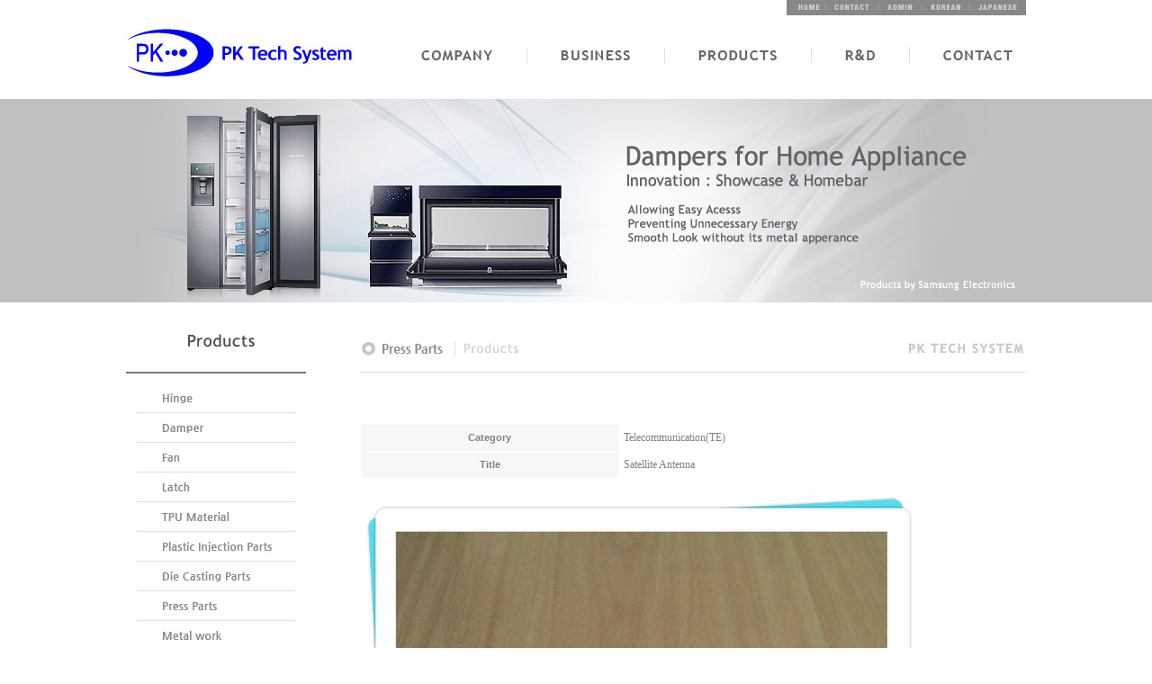

--- FILE ---
content_type: text/html
request_url: http://www.pktechsystem.com/default/03/06.php?com_board_basic=read_form&com_board_idx=26&&com_board_search_code=&com_board_search_value1=&com_board_search_value2=&com_board_page=&&com_board_id=23&&com_board_category_code=c7&com_board_category_code=c7&com_board_category_code=c7&com_board_category_code=c7&com_board_category_code=c7&com_board_category_code=c7&com_board_category_code=c7&com_board_id=23
body_size: 6362
content:
<html xmlns="http://www.w3.org/1999/xhtml" xml:lang="ko" lang="ko">
<head>
<meta http-equiv="Content-Type" content="text/html; charset=euc-kr" />
<meta http-equiv="imagetoolbar" content="no">
<title>P.K TECH SYSTEM CO., LTD</title>
<link href="/default/inc/main_style.css" rel="stylesheet" type="text/css" media="screen">
<script type='text/javascript' src='http://code.jquery.com/jquery-1.8.0.min.js'></script>
<script type='text/javascript'>
//<![CDATA[

var cnt = 0;
var pos = 0;
var ary = [
    ['../img/vdata/images/sv_01.jpg','../img/vdata/images/sv_01.jpg'],
    ['../img/vdata/images/sv_02.jpg','../img/vdata/images/sv_02.jpg'],
    ['../img/vdata/images/sv_03.jpg','../img/vdata/images/sv_03.jpg']
];

$(document).ready(function()
{
    setImg();
});

function setImg()
{
    fncChgImg(ary[pos][1]);
    setTimeout(setImg,5000);
    pos++;
    if(pos>=ary.length) pos=0;
}

function fncChgImg(imgSrc)
{
    cnt++;
    if((cnt%2)==0)
    {
        $('#ig0').fadeOut(2000);
        $('#ig1').attr('src',imgSrc).fadeIn(2000);
    }
    else
    {
        $('#ig1').fadeOut(2000);
        $('#ig0').attr('src',imgSrc).fadeIn(2000);
    }
}

function fncShow()
{
    $('#ig').attr('src',cimg).fadeIn('slow');
}

function bluring(){ 
if(event.srcElement.tagName=="A"||event.srcElement.tagName=="IMG") document.body.focus(); 
} 
document.onfocusin=bluring;
//]]>
</script>
</head>
<body oncontextmenu='return false' ondragstart='return false' onselectstart='return false'>
<div id="vwrap"><div id="vheader_tb"> <a href="../00/01.php" target="_self"><img src="../img/vdata/images/btn_home.jpg" border="0"></a><a href="mailto:help@ftforest.com"><img src="../img/vdata/images/btn_login.jpg" border="0"></a><a href="../adm/01.php" target="_self"><img src="../img/vdata/images/btn_join.jpg" border="0"></a><img src="../img/vdata/images/btn_cart.jpg" border="0"><img src="../img/vdata/images/btn_order.jpg" border="0"></div>
  <div id="vheader"><img src="../img/vdata/images/menu.jpg" border="0" usemap="#menu" />
    <map name="menu" id="menu">
      <area shape="rect" coords="888,4,990,61" href="../05/01.php" target="_self" / onFocus="this.blur()"; />
      <area shape="rect" coords="755,1,879,60" href="../04/01.php" target="_self" / onFocus="this.blur()"; />
      <area shape="rect" coords="615,5,739,64" href="../03/01.php" target="_self" / onFocus="this.blur()"; />
      <area shape="rect" coords="452,0,576,59" href="../02/01.php" target="_self" / onFocus="this.blur()"; />
      <area shape="rect" coords="318,7,422,62" href="../01/01.php" target="_self" alt="Company" / onFocus="this.blur()"; />
      <area shape="rect" coords="-1,4,277,63" href="../00/01.php" target="_self" alt="home" / onFocus="this.blur()";>
    </map>
</div><div id="s_visual">
<div class="smmm">
                    <form name='frm'>
                    <img id='ig0' src='../img/vdata/images/sv_00.jpg' style='position:absolute;' />
                    <img id='ig1' src='../img/vdata/images/sv_00.jpg' style='position:absolute;' />
                    </form>
</div>
</div>
<div id="s_container">
<div id="scb_left_wrap">
<div id="scb_sm"><img src="../img/vdata/images/n1/btn_03.jpg" border="0" usemap="#sub_menu">
  <map name="sub_menu" id="sub_menu">
    <area shape="rect" coords="27,372,170,401" href="10.php" target="_self" onFocus="this.blur()";>
    <area shape="rect" coords="29,338,172,367" href="09.php" target="_self" onFocus="this.blur()";>
    <area shape="rect" coords="26,301,169,330" href="06.php" target="_self" onFocus="this.blur()";>
    <area shape="rect" coords="27,72,170,101" href="01.php" target="_self" onFocus="this.blur()";>
    <area shape="rect" coords="24,205,167,234" href="08.php" target="_self" onFocus="this.blur()";>
    <area shape="rect" coords="26,137,169,166" href="07.php" target="_self" onFocus="this.blur()";>
    <area shape="rect" coords="25,170,168,199" href="03.php" target="_self" onFocus="this.blur()";>
    <area shape="rect" coords="25,238,168,267" href="04.php" target="_self" onFocus="this.blur()";>
    <area shape="rect" coords="23,271,166,300" href="05.php" target="_self" onFocus="this.blur()";>
    <area shape="rect" coords="25,106,168,135" href="02.php" target="_self" onFocus="this.blur()";>
  </map>
</div>
<div id="scb_bn"><img src="../img/vdata/images/cs_sub.jpg" border="0" usemap="#sub_cs">
  <map name="sub_cs" id="sub_cs">
    <area shape="rect" coords="108,109,174,134" onFocus="this.blur()";>
    <area shape="rect" coords="27,108,98,133" onFocus="this.blur()";>
  </map>
</div>
</div> 
   <div id="scb_em_01"><img src="../img/vdata/images/tt_0306.jpg" /></div>
  <div id="scb_sc"><!-- 게시판 시작 -->
<link rel="StyleSheet" href="/bizdemo16234/inc/board/board_23.css" type="text/css">
<script language="javascript" src="/cjs/board.js?com_board_id=23&template=bizdemo16234"></script>
<table border="0" cellspacing="0" cellpadding="0" width="100%" bgcolor="#FFFFFF" background="">
 <tr>
  <!-- 목록 - 이미지(왼쪽) -->
  
  <!-- //목록 - 이미지(왼쪽)  -->
  <td valign='top'>
   <table border="0" cellspacing="0" cellpadding="0" width='100%'>
    <tr><td bgcolor='#ffffff' height=3></td></tr>
   </table>
   <table border='1' cellpadding='0' cellspacing='0' width='100%' style='border-collapse:collapse' bordercolor='#ffffff' class="board">
   <!-- 내용 -->
    <style type="text/css">p{margin:0}</style><meta http-equiv='Content-Type' content='text/html; charset=ks_c_5601-1987'>
<style type="text/css">
/*
   .board_bgcolor 테이블 제목 컬럼 스타일 지정
   .board_desc    테이블 제목 옆 내용 컬럼 스타일 지정
   $com_board.table_size :: 관리자가 지정한 전체 테이블 사이즈
   .board_description 콘텐츠 내용 스타일을 지정
*/
p{
    margin:0;
    padding:0;
}
.board_bgcolor
{
  /*width:107px;*/
  width:20%;
  text-align:center;
}
.board_desc
{
	padding:3 0 3 10;
	line-height:150%;
	/*width:-7px;*/
    width:80%;
	text-align:left;
	padding-left:5px;
}
.board_description
{
	    overflow:hidden;
        word-break:break-all;
}
#post_area{
	width:100%;
	padding:5px;
    word-spacing:0pt;
    word-break:break-all;
}
</style>
						<tr height="30">
				<td class="board_bgcolor">
									<font style="color:818181;font-size:11px;font-weight:bold;">Category</font>
								</td>
				<td class="board_desc">
					                                                    Telecommunication(TE)
                                            				</td>
			</tr>
									<tr height="30">
				<td class="board_bgcolor">
									<font style="color:818181;font-size:11px;font-weight:bold;">Title</font>
								</td>
				<td class="board_desc">
					                                                    Satellite Antenna
                                            				</td>
			</tr>
					<!-- 글 내용 -->
		<tr height="30">
			<td colspan="2" class="board_description" width="100%" height="100px">
				<div id="post_area">
					<div><br><img hspace="5" vspace="0" src="/bizdemo16234/component/board/board_23/u_image/26/20141226160205_307939473.jpg" style="width: 811px; height: 825px;"><br><br><br><br><br><br><br></div>
<table style="WIDTH: 348pt; BORDER-COLLAPSE: collapse" cellspacing="0" cellpadding="0" width="463" border="0">
<tbody>
<tr style="HEIGHT: 16.5pt" height="22">
<td class="xl65" style="BORDER-TOP: #f0f0f0; HEIGHT: 16.5pt; BORDER-RIGHT: #f0f0f0; WIDTH: 123pt; BORDER-BOTTOM: #f0f0f0; BORDER-LEFT: #f0f0f0; BACKGROUND-COLOR: #ffcc00" height="22" width="164">
<p align="center"><font color="#000000" face="Arial">Application </font><br></td>
<td class="xl66" style="BORDER-TOP: #f0f0f0; BORDER-RIGHT: #f0f0f0; WIDTH: 139pt; BORDER-BOTTOM: #f0f0f0; BORDER-LEFT: #f0f0f0; BACKGROUND-COLOR: #00cccc" width="185">
<p align="center"><font color="#000000" face="Arial">Material </font><br></td>
<td class="xl67" style="BORDER-TOP: #f0f0f0; BORDER-RIGHT: #f0f0f0; WIDTH: 86pt; BORDER-BOTTOM: #f0f0f0; BORDER-LEFT: #f0f0f0; BACKGROUND-COLOR: #99cc66" width="114">
<p align="center"><font color="#000000" face="Arial">Post-Treatment</font><br></td></tr>
<tr style="HEIGHT: 24pt" height="32">
<td class="xl68" style="BORDER-TOP: #f0f0f0; HEIGHT: 24pt; BORDER-RIGHT: #f0f0f0; WIDTH: 123pt; BORDER-BOTTOM: #f0f0f0; BORDER-LEFT: #f0f0f0; BACKGROUND-COLOR: white" height="32" width="164">
<p align="center"><font color="#000000">Satellite Fix Bracket BB</font><br></td>
<td class="xl68" style="BORDER-TOP: #f0f0f0; BORDER-RIGHT: #f0f0f0; WIDTH: 139pt; BORDER-BOTTOM: #f0f0f0; BORDER-LEFT: #f0f0f0; BACKGROUND-COLOR: white" width="185">
<p align="center"><font color="#000000">Galvanized Steel</font><br></td>
<td class="xl68" style="BORDER-TOP: #f0f0f0; BORDER-RIGHT: #f0f0f0; WIDTH: 86pt; BORDER-BOTTOM: #f0f0f0; BORDER-LEFT: #f0f0f0; BACKGROUND-COLOR: white" width="114">
<p align="center"><font color="#000000" face="Arial">Powder Coating</font><br></td></tr></tbody></table><br />&nbsp;<br />&nbsp;<br />
				</div>
				<script type="text/javascript">
				<!--
				/**
				 * 이미지 테이블크기와 맞쳐 재조정
				 */
				function resizeImage()
				{
					var img_max_width = 615;
                    var use_origin_img = 'Y';
                    if(use_origin_img == 'N') {
                        return;
                    }
					var imgObj = document.getElementById("post_area").getElementsByTagName("img");
					var osrc;
					for (i = 0; i<imgObj.length; i++)
					{
						/*pNode = imgObj[i].parentNode;
						var imgContainer = document.createElement("<div>");
						pNode.insertBefore(imgContainer, imgObj[i]);
						imgContainer.appendChild(imgObj[i]);
						osrc = imgObj[i].src;*/

						if(imgObj[i].width > img_max_width)
						{
							imgObj[i].style['width'] = img_max_width;
							imgObj[i].style['height'] = 'auto';
						}

                        if( imgObj[i].parentNode.tagName != "A" )
                        {
                            imgObj[i].style.cursor  = "pointer";
                            imgObj[i].onclick = function(){	showPicture(this);	}
                        }

						/*imgContainer.style.marginBottom = "0px";

													imgObj[i].style.cursor  = "pointer";
												// declare onclick event
						if( imgObj[i].parentNode.tagName == "div" )
						{
							if( imgObj[i].parentNode.parentNode.tagName == "A" )
							{
								imgObj[i].onclick = function()
								{
									if( this.parentNode.parentNode.target != "_blank" ){
										location.href = this.parentNode.parentNode.href;
									}
								};
							}
							else{
																imgObj[i].onclick = function(){	showPicture(this);	}
															}
						}
						else if( imgObj[i].parentNode.tagName != "A" )
						{
														imgObj[i].onclick = function(){	showPicture(this);	}
													}*/
					}

					document.getElementById("post_area").style.visibility = "visible";
				}

				/**
				 * 팝업 이미지
				 */
				 function showPicture(obj) {

				  var imgObj = new Image();
				  imgObj.src = obj.src;
				  var wopt = "scrollbars=yes,status=no,resizable=no";
				  wopt += ",width=" + imgObj.width;
				  wopt += ",height=" + imgObj.height;
				  var wbody = "<script language='javascript'>";
				  wbody += "function finalResize(){";
				  wbody += "  var oBody=document.body;";
				  wbody += "  var oImg=document.images[0];";
				  wbody += "  var xdiff=oImg.width-oBody.clientWidth;";
				  wbody += "  var ydiff=oImg.height-oBody.clientHeight-20;";
				  wbody += "  window.resizeBy(xdiff,ydiff);";
				  wbody += "}";
				  wbody += "</"+"script>";
				  wbody += "<body  oncontextmenu='return false' ondragstart='return false' onselectstart='return false' onLoad='finalResize()' style='margin:0;background:#000000' >";
				  wbody += "<a href='javascript:window.close()' oncontextmenu='return false'><img src='" + obj.src + "' border=0  alt=''></a>";
				  wbody += "</body>";
				  winResult = window.open("about:blank","",wopt);
				  winResult.document.open("text/html", "replace");
				  winResult.document.write(wbody);
				  winResult.document.close();
				  return;
				}

				/**
				 * 함수 실행
				 */
				window.onload = function()
				{
					resizeImage();
				}
			//-->
			</script>
			</td>
		</tr>
						<!--첨부파일 S -->
			<tr height="30">
				<td class="board_bgcolor">
											<font style="color:818181;font-size:11px;font-weight:bold;">File</font>
									</td>
				<td  class="board_desc">
					<!-- 첨부파일존재1 -->
										<!-- 첨부파일존재 -->
				</td>
			</tr>
			<!--첨부파일 E -->
			



   <!-- //내용 -->
   </table>
   <table border='0' cellpadding='0' cellspacing='0' width='100%'>
    <tr><td height='1' bgcolor='#ffffff'></td></tr>
   </table>
   <table border='0' cellpadding='0' cellspacing='0' width='100%'>
    <tr><td height='10'></td></tr>
   </table>
   <!-- 게시물 평가 -->
   
   <!--// 게시물 평가 -->
   <!-- 댓글 쓰기 -->
   
   <!-- //댓글 쓰기 -->
   <!-- 댓글 목록 -->
   
   <!-- //댓글 목록 -->
   <table border='0' cellpadding='0' cellspacing='0' width='100%'>
    <tr><td><br></td></tr>
   </table>
   <table border='0' cellpadding='0' cellspacing='0' width='100%'>
    <tr><td height='1' bgcolor='#E5E5E5'></td></tr>
   </table>
   <table border='0' cellpadding='0' cellspacing='0' align='center' width='100%'>
    <tr>
     <td class='bbsnewf5' height='34' align='center' width='50%'>
     <!-- 목록 - 버튼 -->
      <!-- 이전 다음  -->
<table border='0' cellpadding='0' cellspacing='0' align='center' width='100%'>
<tr>
	<td class='bbsnewf5' height='34' align='left' width='50%' style="border:0px">
				    <a href="/default/03/06.php?&com_board_search_code=&com_board_search_value1=&com_board_search_value2=&com_board_page=&&com_board_id=23&"><img src="/bizdemo16234/img/component/board/board_23/list.gif" border='0' align='absmiddle' alt=''></a>
					</td>
</tr>
</table>
<!-- 이전 다움  -->
     <!-- //목록 - 버튼 -->
     </td>
     <td align='right' width='50%'>
       <!-- 추천하기 -->
        <!-- 수정하기 -->
       <!-- 삭제하기 -->
       <!-- 답글쓰기 -->
      <a href='javascript:alert("게시판 작성 권한이 없습니다.")' style='display:none'><img alt='' src='/bizdemo16234/img/component/board/board_23/write.gif' border='0' /></a> <!-- 글쓰기 -->
     </td>
    </tr>
   </table>
  </td>
  <!-- 목록 - 이미지(오른쪽) -->
  
  <!-- //목록 - 이미지(오른쪽)  -->
 </tr>
</table>
<!-- 목록 - 리스트 -->
    <!-- 게시판 시작 -->
<link rel="StyleSheet" href="/bizdemo16234/inc/board/board_23.css" type="text/css">
<script language="javascript" src="/cjs/board.js?com_board_id=23&template=bizdemo16234"></script>
<table border="0" cellspacing="0" cellpadding="0" width="100%" bgcolor="#FFFFFF" background="">
 <tr>
  <td>
   <!-- 카테고리 -->
   	<style type="text/css">
		.sul_menu			{ overflow:hidden; zoom:1; }
		.sul_menu a			{ display:inline-block; padding:1px 16px 0 5px; margin:4px 0; font:12px/12px dotum; color:#444; text-decoration:none; border-right:1px #ddd solid; }
		.sul_menu a:hover	{ color:#ff6600; text-decoration:none; }
		.sul_menu img	 {vertical-align:middle;}
	</style>
	<div class="sul_menu">
							
		
		<a href="/default/03/06.php?"><b>전체</b></a>
												
							
				<a href='/default/03/06.php?&com_board_category_code=c1'><font style='color:666666;font-size:12px;font-weight:bold;'>Automobile(AT)</a>
															
							
				<a href='/default/03/06.php?&com_board_category_code=c2'><font style='color:666666;font-size:12px;font-weight:bold;'>Cash Register(CR)</a>
															
							
				<a href='/default/03/06.php?&com_board_category_code=c3'><font style='color:666666;font-size:12px;font-weight:bold;'>Laptop(LT)</a>
															
							
				<a href='/default/03/06.php?&com_board_category_code=c4'><font style='color:666666;font-size:12px;font-weight:bold;'>LED(LE)</a>
															
							
				<a href='/default/03/06.php?&com_board_category_code=c5'><font style='color:666666;font-size:12px;font-weight:bold;'>PC Monitor(PM)</a>
															
							
				<a href='/default/03/06.php?&com_board_category_code=c6'><font style='color:666666;font-size:12px;font-weight:bold;'>Smartphone(SP)</a>
															
							<img src='/cimg/bul_arr01.gif' border='0' alt=''>
				<a href='/default/03/06.php?&com_board_category_code=c7'><font style='color:666666;font-size:12px;font-weight:bold;'>Telecommunication(TE)</a>
															
							
				<a href='/default/03/06.php?&com_board_category_code=c8'><font style='color:666666;font-size:12px;font-weight:bold;'>USB(US)</a>
															
							
				<a href='/default/03/06.php?&com_board_category_code=c9'><font style='color:666666;font-size:12px;font-weight:bold;'>Others</a>
						</div>


   <!-- //카테고리 -->
   <table border="0" cellspacing="0" cellpadding="0" width="100%">
    <tr><td bgcolor='#ffffff' height='3'></td></tr>
   </table>
   <table border="1" cellpadding="0" cellspacing="0" style="border-collapse:collapse" width="100%" bordercolor="#ffffff" class="board">
   <!-- 내용 -->
    
	
		<!-- 갤러리형 -->


			<tr valign='top'>
				<td valign='bottom' align='center' width='20%' >
					<table border='0' cellpadding='0' cellspacing='0' width='100%'>
						<tr>

						
						
							<td valign="top" align="center" class='bbsnewf5' style='word-break:break-all;'><!-- overflow:auto; -->
							<table width="100%" border="0" cellspacing="0" cellpadding="0">
																<tr>
									<td valign="bottom" align="center">
																					<a href='/default/03/06.php?com_board_basic=read_form&com_board_idx=39&&com_board_search_code=&com_board_search_value1=&com_board_search_value2=&com_board_page=&&com_board_id=23&&com_board_category_code=c7&com_board_id=23'><img alt='' src='/bizdemo16234/component/board/board_23/u_image/39/20141226155312_70090977.jpg' width='110' height='94' border='0'></a>
																			</td>
								</tr>
																<tr>
									<td class="gallery_subject" style="text-align:center">
																			<a href='/default/03/06.php?com_board_basic=read_form&com_board_idx=39&&com_board_search_code=&com_board_search_value1=&com_board_search_value2=&com_board_page=&&com_board_id=23&&com_board_category_code=c7&com_board_id=23'><span class='gallery_title'>Satellite Anten..</span>    </a><br>
																																													</td>
								</tr>
								<tr>
									<td class="gallery_etc" style="text-align:center;">
									 																		</td>
								</tr>
															</table>
							</td>

						
						</tr>
					</table>
				</td>

			
			
	
		<!-- 갤러리형 -->


			
				<td valign='bottom' align='center' width='20%' >
					<table border='0' cellpadding='0' cellspacing='0' width='100%'>
						<tr>

						
						
							<td valign="top" align="center" class='bbsnewf5' style='word-break:break-all;'><!-- overflow:auto; -->
							<table width="100%" border="0" cellspacing="0" cellpadding="0">
																<tr>
									<td valign="bottom" align="center">
																					<a href='/default/03/06.php?com_board_basic=read_form&com_board_idx=31&&com_board_search_code=&com_board_search_value1=&com_board_search_value2=&com_board_page=&&com_board_id=23&&com_board_category_code=c7&com_board_category_code=c7&com_board_id=23'><img alt='' src='/bizdemo16234/component/board/board_23/u_image/31/20141226154454_1798932187.jpg' width='110' height='94' border='0'></a>
																			</td>
								</tr>
																<tr>
									<td class="gallery_subject" style="text-align:center">
																			<a href='/default/03/06.php?com_board_basic=read_form&com_board_idx=31&&com_board_search_code=&com_board_search_value1=&com_board_search_value2=&com_board_page=&&com_board_id=23&&com_board_category_code=c7&com_board_category_code=c7&com_board_id=23'><span class='gallery_title'>Satellite Anten..</span>    </a><br>
																																													</td>
								</tr>
								<tr>
									<td class="gallery_etc" style="text-align:center;">
									 																		</td>
								</tr>
															</table>
							</td>

						
						</tr>
					</table>
				</td>

			
			
	
		<!-- 갤러리형 -->


			
				<td valign='bottom' align='center' width='20%' >
					<table border='0' cellpadding='0' cellspacing='0' width='100%'>
						<tr>

						
						
							<td valign="top" align="center" class='bbsnewf5' style='word-break:break-all;'><!-- overflow:auto; -->
							<table width="100%" border="0" cellspacing="0" cellpadding="0">
																<tr>
									<td valign="bottom" align="center">
																					<a href='/default/03/06.php?com_board_basic=read_form&com_board_idx=30&&com_board_search_code=&com_board_search_value1=&com_board_search_value2=&com_board_page=&&com_board_id=23&&com_board_category_code=c7&com_board_category_code=c7&com_board_category_code=c7&com_board_id=23'><img alt='' src='/bizdemo16234/component/board/board_23/u_image/30/20141226160332_1503123668.jpg' width='110' height='94' border='0'></a>
																			</td>
								</tr>
																<tr>
									<td class="gallery_subject" style="text-align:center">
																			<a href='/default/03/06.php?com_board_basic=read_form&com_board_idx=30&&com_board_search_code=&com_board_search_value1=&com_board_search_value2=&com_board_page=&&com_board_id=23&&com_board_category_code=c7&com_board_category_code=c7&com_board_category_code=c7&com_board_id=23'><span class='gallery_title'>Satellite Anten..</span>    </a><br>
																																													</td>
								</tr>
								<tr>
									<td class="gallery_etc" style="text-align:center;">
									 																		</td>
								</tr>
															</table>
							</td>

						
						</tr>
					</table>
				</td>

			
			
	
		<!-- 갤러리형 -->


			
				<td valign='bottom' align='center' width='20%' >
					<table border='0' cellpadding='0' cellspacing='0' width='100%'>
						<tr>

						
						
							<td valign="top" align="center" class='bbsnewf5' style='word-break:break-all;'><!-- overflow:auto; -->
							<table width="100%" border="0" cellspacing="0" cellpadding="0">
																<tr>
									<td valign="bottom" align="center">
																					<a href='/default/03/06.php?com_board_basic=read_form&com_board_idx=29&&com_board_search_code=&com_board_search_value1=&com_board_search_value2=&com_board_page=&&com_board_id=23&&com_board_category_code=c7&com_board_category_code=c7&com_board_category_code=c7&com_board_category_code=c7&com_board_id=23'><img alt='' src='/bizdemo16234/component/board/board_23/u_image/29/20141226160555_282315809.jpg' width='110' height='94' border='0'></a>
																			</td>
								</tr>
																<tr>
									<td class="gallery_subject" style="text-align:center">
																			<a href='/default/03/06.php?com_board_basic=read_form&com_board_idx=29&&com_board_search_code=&com_board_search_value1=&com_board_search_value2=&com_board_page=&&com_board_id=23&&com_board_category_code=c7&com_board_category_code=c7&com_board_category_code=c7&com_board_category_code=c7&com_board_id=23'><span class='gallery_title'>Satellite Anten..</span>    </a><br>
																																													</td>
								</tr>
								<tr>
									<td class="gallery_etc" style="text-align:center;">
									 																		</td>
								</tr>
															</table>
							</td>

						
						</tr>
					</table>
				</td>

			
			
	
		<!-- 갤러리형 -->


			
				<td valign='bottom' align='center' width='20%' >
					<table border='0' cellpadding='0' cellspacing='0' width='100%'>
						<tr>

						
						
							<td valign="top" align="center" class='bbsnewf5' style='word-break:break-all;'><!-- overflow:auto; -->
							<table width="100%" border="0" cellspacing="0" cellpadding="0">
																<tr>
									<td valign="bottom" align="center">
																					<a href='/default/03/06.php?com_board_basic=read_form&com_board_idx=28&&com_board_search_code=&com_board_search_value1=&com_board_search_value2=&com_board_page=&&com_board_id=23&&com_board_category_code=c7&com_board_category_code=c7&com_board_category_code=c7&com_board_category_code=c7&com_board_category_code=c7&com_board_id=23'><img alt='' src='/bizdemo16234/component/board/board_23/u_image/28/20141226155745_1799827058.jpg' width='110' height='94' border='0'></a>
																			</td>
								</tr>
																<tr>
									<td class="gallery_subject" style="text-align:center">
																			<a href='/default/03/06.php?com_board_basic=read_form&com_board_idx=28&&com_board_search_code=&com_board_search_value1=&com_board_search_value2=&com_board_page=&&com_board_id=23&&com_board_category_code=c7&com_board_category_code=c7&com_board_category_code=c7&com_board_category_code=c7&com_board_category_code=c7&com_board_id=23'><span class='gallery_title'>Satellite Anten..</span>    </a><br>
																																													</td>
								</tr>
								<tr>
									<td class="gallery_etc" style="text-align:center;">
									 																		</td>
								</tr>
															</table>
							</td>

						
						</tr>
					</table>
				</td>

			</tr>
			
	
		<!-- 갤러리형 -->


			<tr valign='top'>
				<td valign='bottom' align='center' width='20%' >
					<table border='0' cellpadding='0' cellspacing='0' width='100%'>
						<tr>

						
						
							<td valign="top" align="center" class='bbsnewf5' style='word-break:break-all;'><!-- overflow:auto; -->
							<table width="100%" border="0" cellspacing="0" cellpadding="0">
																<tr>
									<td valign="bottom" align="center">
																					<a href='/default/03/06.php?com_board_basic=read_form&com_board_idx=27&&com_board_search_code=&com_board_search_value1=&com_board_search_value2=&com_board_page=&&com_board_id=23&&com_board_category_code=c7&com_board_category_code=c7&com_board_category_code=c7&com_board_category_code=c7&com_board_category_code=c7&com_board_category_code=c7&com_board_id=23'><img alt='' src='/bizdemo16234/component/board/board_23/u_image/27/20141226160129_633485194.jpg' width='110' height='94' border='0'></a>
																			</td>
								</tr>
																<tr>
									<td class="gallery_subject" style="text-align:center">
																			<a href='/default/03/06.php?com_board_basic=read_form&com_board_idx=27&&com_board_search_code=&com_board_search_value1=&com_board_search_value2=&com_board_page=&&com_board_id=23&&com_board_category_code=c7&com_board_category_code=c7&com_board_category_code=c7&com_board_category_code=c7&com_board_category_code=c7&com_board_category_code=c7&com_board_id=23'><span class='gallery_title'>Satellite Anten..</span>    </a><br>
																																													</td>
								</tr>
								<tr>
									<td class="gallery_etc" style="text-align:center;">
									 																		</td>
								</tr>
															</table>
							</td>

						
						</tr>
					</table>
				</td>

			
			
	
		<!-- 갤러리형 -->


			
				<td valign='bottom' align='center' width='20%' >
					<table border='0' cellpadding='0' cellspacing='0' width='100%'>
						<tr>

						
						
							<td valign="top" align="center" class='bbsnewf5' style='word-break:break-all;'><!-- overflow:auto; -->
							<table width="100%" border="0" cellspacing="0" cellpadding="0">
																<tr>
									<td valign="bottom" align="center">
																					<a href='/default/03/06.php?com_board_basic=read_form&com_board_idx=26&&com_board_search_code=&com_board_search_value1=&com_board_search_value2=&com_board_page=&&com_board_id=23&&com_board_category_code=c7&com_board_category_code=c7&com_board_category_code=c7&com_board_category_code=c7&com_board_category_code=c7&com_board_category_code=c7&com_board_category_code=c7&com_board_id=23'><img alt='' src='/bizdemo16234/component/board/board_23/u_image/26/20141226160205_307939473.jpg' width='110' height='94' border='0'></a>
																			</td>
								</tr>
																<tr>
									<td class="gallery_subject" style="text-align:center">
																			<a href='/default/03/06.php?com_board_basic=read_form&com_board_idx=26&&com_board_search_code=&com_board_search_value1=&com_board_search_value2=&com_board_page=&&com_board_id=23&&com_board_category_code=c7&com_board_category_code=c7&com_board_category_code=c7&com_board_category_code=c7&com_board_category_code=c7&com_board_category_code=c7&com_board_category_code=c7&com_board_id=23'><span class='gallery_title'>Satellite Anten..</span>    </a><br>
																																													</td>
								</tr>
								<tr>
									<td class="gallery_etc" style="text-align:center;">
									 																		</td>
								</tr>
															</table>
							</td>

						
						</tr>
					</table>
				</td>

			
			
	
		<!-- 갤러리형 -->


			
				<td valign='bottom' align='center' width='20%' >
					<table border='0' cellpadding='0' cellspacing='0' width='100%'>
						<tr>

						
						
							<td valign="top" align="center" class='bbsnewf5' style='word-break:break-all;'><!-- overflow:auto; -->
							<table width="100%" border="0" cellspacing="0" cellpadding="0">
																<tr>
									<td valign="bottom" align="center">
																					<a href='/default/03/06.php?com_board_basic=read_form&com_board_idx=25&&com_board_search_code=&com_board_search_value1=&com_board_search_value2=&com_board_page=&&com_board_id=23&&com_board_category_code=c7&com_board_category_code=c7&com_board_category_code=c7&com_board_category_code=c7&com_board_category_code=c7&com_board_category_code=c7&com_board_category_code=c7&com_board_category_code=c7&com_board_id=23'><img alt='' src='/bizdemo16234/component/board/board_23/u_image/25/20141226161750_901186161.jpg' width='110' height='94' border='0'></a>
																			</td>
								</tr>
																<tr>
									<td class="gallery_subject" style="text-align:center">
																			<a href='/default/03/06.php?com_board_basic=read_form&com_board_idx=25&&com_board_search_code=&com_board_search_value1=&com_board_search_value2=&com_board_page=&&com_board_id=23&&com_board_category_code=c7&com_board_category_code=c7&com_board_category_code=c7&com_board_category_code=c7&com_board_category_code=c7&com_board_category_code=c7&com_board_category_code=c7&com_board_category_code=c7&com_board_id=23'><span class='gallery_title'>Satellite Anten..</span>    </a><br>
																																													</td>
								</tr>
								<tr>
									<td class="gallery_etc" style="text-align:center;">
									 																		</td>
								</tr>
															</table>
							</td>

						
						</tr>
					</table>
				</td>

			
			
	
		<!-- 갤러리형 -->


			
				<td valign='bottom' align='center' width='20%' >
					<table border='0' cellpadding='0' cellspacing='0' width='100%'>
						<tr>

						
						
							<td valign="top" align="center" class='bbsnewf5' style='word-break:break-all;'><!-- overflow:auto; -->
							<table width="100%" border="0" cellspacing="0" cellpadding="0">
																<tr>
									<td valign="bottom" align="center">
																					<a href='/default/03/06.php?com_board_basic=read_form&com_board_idx=24&&com_board_search_code=&com_board_search_value1=&com_board_search_value2=&com_board_page=&&com_board_id=23&&com_board_category_code=c7&com_board_category_code=c7&com_board_category_code=c7&com_board_category_code=c7&com_board_category_code=c7&com_board_category_code=c7&com_board_category_code=c7&com_board_category_code=c7&com_board_category_code=c7&com_board_id=23'><img alt='' src='/bizdemo16234/component/board/board_23/u_image/24/20141226160619_1521322491.jpg' width='110' height='94' border='0'></a>
																			</td>
								</tr>
																<tr>
									<td class="gallery_subject" style="text-align:center">
																			<a href='/default/03/06.php?com_board_basic=read_form&com_board_idx=24&&com_board_search_code=&com_board_search_value1=&com_board_search_value2=&com_board_page=&&com_board_id=23&&com_board_category_code=c7&com_board_category_code=c7&com_board_category_code=c7&com_board_category_code=c7&com_board_category_code=c7&com_board_category_code=c7&com_board_category_code=c7&com_board_category_code=c7&com_board_category_code=c7&com_board_id=23'><span class='gallery_title'>Satellite Anten..</span>    </a><br>
																																													</td>
								</tr>
								<tr>
									<td class="gallery_etc" style="text-align:center;">
									 																		</td>
								</tr>
															</table>
							</td>

						
						</tr>
					</table>
				</td>

			
			</table>








<table border='0' cellpadding='0' cellspacing='0' width='100%'>
   <!-- //내용 -->
   </table>
   <!-- 페이징 -->
   <table border="0" cellpadding="0" cellspacing="0" align="center" width="100%">
    <tr>
     <td width='62'></td>
     <td height="34" align="center" class="paging">
      
     </td>
     <td width='62' align='right'>
     <!-- 글쓰기 -->
      
     <!-- //글쓰기 -->
     </td>
    </tr>
    <tr><td colspan='3' height='1' bgcolor="#ffffff"></td></tr>
   </table>
   <!-- //페이징 -->
   <!-- 검색 -->
   <div id="ext_search" style="text-align:left">
<div id="ext_search" style="text-align:left">
	<table id="search_table" border="0" cellspacing="0" cellpadding="2">
	<form name='com_board_search' method='post' action='/default/03/06.php?com_board_category_code=c7&&' onsubmit="return FormCheck.init('com_board_search')">
	  <tr>
		<td class="est_cate_cell">
			<select title="select" name='com_board_search_code' class="cateform" align='absmiddle' onchange='sel_search();'>
				<option value='subject' >Title</option><option value='description' >Content</option>
			</select>
		</td>
		<td class="est_keyword_cell">
			<div id='search_display1' style='display:block;'>
				<input title="input" alt="" type='text' class="keywordform" align='absmiddle' name='com_board_search_value' chk="y" msg="검색어" kind="" />
			</div>
			<div id='search_display2' style='display:none;'>
				<input title="input" alt="" type='text' class="dateform" align='absmiddle' name='com_board_search_value1' value='2026-01-24' />&nbsp;~&nbsp;
				<input title="input" alt="" type='text' class="dateform" align='absmiddle' name='com_board_search_value2' value='2026-01-24' />
			</div>
		</td>
		<td class="est_btn_cell">
			<input title="input" alt="" type='image' src='/bizdemo16234/img/component/board/board_23/search.gif' border='0' align='absmiddle'>
		</td>
	  </tr>
	</form>
	</table>
</div>
<!-- 검색 자바스크립트 구문 시작 -->

<!-- 검색 자바스크립트 구문 끝 -->
   <!-- //검색 -->
  </td>
 </tr>
</table>
<!-- 게시판 끝 -->

<!-- //목록 - 리스트  -->
<!-- 슬라이드 -->

<!-- // 슬라이드 -->
<!-- 게시판 끝 --></div>
  <div id="scb_em_02"></div>
</div>
<div id="vfooter"><img src="../img/vdata/images/copy.jpg" border="0" usemap="#footer" />
  <map name="footer" id="footer">
    <area shape="rect" coords="545,7,616,31" href="../05/01.php" target="_self" alt="Notices" / onFocus="this.blur()"; />
    <area shape="rect" coords="414,9,485,33" href="../04/01.php" target="_self" alt="QnA" / onFocus="this.blur()"; />
    <area shape="rect" coords="289,9,360,33" href="../03/01.php" target="_self" alt="Gallery" / onFocus="this.blur()"; />
    <area shape="rect" coords="141,10,212,34" href="../02/01.php" target="_self" alt="Business" / onFocus="this.blur()"; />
    <area shape="rect" coords="1,9,72,33" href="../01/01.php" target="_self" alt="Company" / onFocus="this.blur()";>
  </map>
</div>
</div>
</body>
</html><script language="javascript" type="text/javascript" src="/cjs/javascript.lib.js?date=1721110582"></script>

<script language="javascript" src="/cjs/board.js"></script>

            <script type="text/javascript">
            var JsHost = (("https:" == document.location.protocol) ? "https://" : "http://");
            var sTime = new Date().getTime();
            document.write(unescape("%3Cscript id='log_script' src='" + JsHost + "blg-jsk.cafe24.com/weblog.js?uid=chaejh27&t=" + sTime + "' type='text/javascript'%3E%3C/script%3E"));
            </script>
        